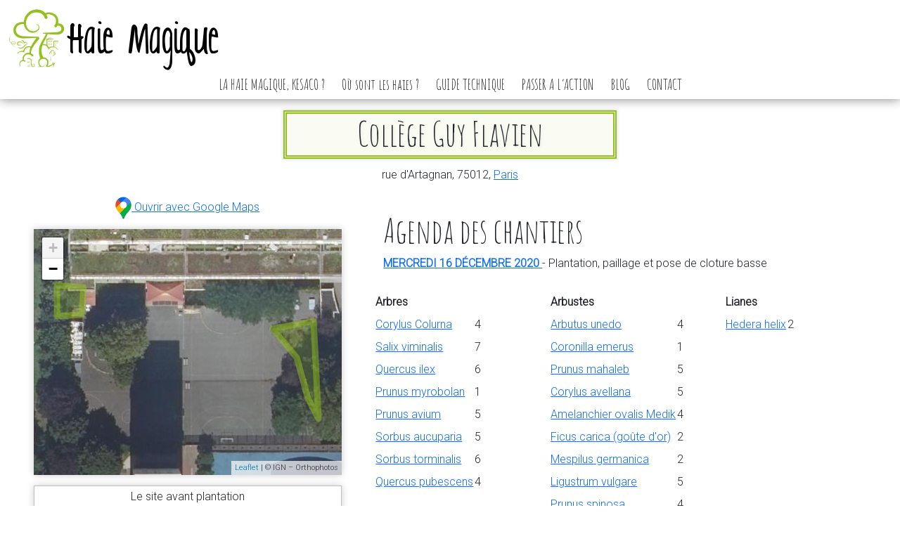

--- FILE ---
content_type: text/html; charset=UTF-8
request_url: https://haie-magique.org/sites/college-guy-flavien-75012/
body_size: 8454
content:
<!DOCTYPE HTML>
<html lang='fr'>
  <head>
    <meta charset="utf-8">
    <meta name="viewport" content="width=device-width, initial-scale=1, shrink-to-fit=no">
    <!-- Global site tag (gtag.js) - Google Analytics -->
    <script async src="https://www.googletagmanager.com/gtag/js?id=UA-388541-29"></script>
    <script>
    window.dataLayer = window.dataLayer || [];
    function gtag(){dataLayer.push(arguments);}
    gtag('js', new Date());
    gtag('config', 'UA-388541-29');
    </script>
    <meta name='robots' content='max-image-preview:large' />
<link rel='dns-prefetch' href='//cdn.jsdelivr.net' />
<link rel='dns-prefetch' href='//cdnjs.cloudflare.com' />
<link rel='dns-prefetch' href='//unpkg.com' />
<link rel='dns-prefetch' href='//fonts.googleapis.com' />
<link rel="alternate" title="oEmbed (JSON)" type="application/json+oembed" href="https://haie-magique.org/wp-json/oembed/1.0/embed?url=https%3A%2F%2Fhaie-magique.org%2Fsites%2Fcollege-guy-flavien-75012%2F" />
<link rel="alternate" title="oEmbed (XML)" type="text/xml+oembed" href="https://haie-magique.org/wp-json/oembed/1.0/embed?url=https%3A%2F%2Fhaie-magique.org%2Fsites%2Fcollege-guy-flavien-75012%2F&#038;format=xml" />
<style id='wp-img-auto-sizes-contain-inline-css' type='text/css'>
img:is([sizes=auto i],[sizes^="auto," i]){contain-intrinsic-size:3000px 1500px}
/*# sourceURL=wp-img-auto-sizes-contain-inline-css */
</style>
<style id='classic-theme-styles-inline-css' type='text/css'>
/*! This file is auto-generated */
.wp-block-button__link{color:#fff;background-color:#32373c;border-radius:9999px;box-shadow:none;text-decoration:none;padding:calc(.667em + 2px) calc(1.333em + 2px);font-size:1.125em}.wp-block-file__button{background:#32373c;color:#fff;text-decoration:none}
/*# sourceURL=/wp-includes/css/classic-themes.min.css */
</style>
<link rel='stylesheet' id='categories-images-styles-css' href='https://haie-magique.org/wp-content/plugins/categories-images/assets/css/zci-styles.css?ver=3.3.1' type='text/css' media='all' />
<link rel='stylesheet' id='bootstrap-css' href='https://cdn.jsdelivr.net/npm/bootstrap@5.2.3/dist/css/bootstrap.css?ver=5.2.3' type='text/css' media='all' />
<link rel='stylesheet' id='leaflet-css' href='https://cdnjs.cloudflare.com/ajax/libs/leaflet/1.5.1/leaflet.css?ver=1.5.1' type='text/css' media='all' />
<link rel='stylesheet' id='leaflet-gesture-css' href='https://haie-magique.org/wp-content/themes/wp-hm-theme/leaflet-gesture-handling/leaflet-gesture-handling.min.css?ver=2' type='text/css' media='all' />
<link rel='stylesheet' id='leaflet-cluster-css' href='https://cdnjs.cloudflare.com/ajax/libs/leaflet.markercluster/1.5.3/MarkerCluster.Default.css?ver=1.5.3' type='text/css' media='all' />
<link rel='stylesheet' id='leafletfullscreen-css' href='https://unpkg.com/leaflet.fullscreen/dist/Control.FullScreen.css?ver=4.0.0' type='text/css' media='all' />
<link rel='stylesheet' id='viewer-css' href='https://cdnjs.cloudflare.com/ajax/libs/viewerjs/1.11.6/viewer.min.css?ver=1.11.6' type='text/css' media='all' />
<link rel='stylesheet' id='googlefonts-css' href='https://fonts.googleapis.com/css?family=Amatic+SC|Roboto:300&#038;display=swap' type='text/css' media='all' />
<link rel='stylesheet' id='hm-style-css' href='https://haie-magique.org/wp-content/themes/wp-hm-theme/css/haiemagique.css?ver=2' type='text/css' media='all' />
<script type="text/javascript" src="https://cdn.jsdelivr.net/npm/bootstrap@5.2.3/dist/js/bootstrap.js?ver=5.2.3" id="bootstrap-js"></script>
<script type="text/javascript" src="https://cdnjs.cloudflare.com/ajax/libs/leaflet/1.5.1/leaflet.js?ver=1.5.1" id="leaflet-js"></script>
<script type="text/javascript" src="https://haie-magique.org/wp-content/themes/wp-hm-theme/leaflet-gesture-handling/leaflet-gesture-handling.min.js?ver=1" id="leaflet-gesture-js"></script>
<script type="text/javascript" src="https://cdnjs.cloudflare.com/ajax/libs/leaflet.markercluster/1.5.3/leaflet.markercluster.js?ver=1.5.3" id="leaflet-cluster-js"></script>
<script type="text/javascript" src="https://unpkg.com/leaflet.fullscreen/dist/Control.FullScreen.umd.js?ver=4.0.0" id="leafletfullscreen-js"></script>
<script type="text/javascript" src="https://cdnjs.cloudflare.com/ajax/libs/viewerjs/1.11.6/viewer.min.js?ver=1.11.6" id="viewer-js"></script>
<link rel="https://api.w.org/" href="https://haie-magique.org/wp-json/" /><link rel="alternate" title="JSON" type="application/json" href="https://haie-magique.org/wp-json/wp/v2/sites/6223" /><link rel="EditURI" type="application/rsd+xml" title="RSD" href="https://haie-magique.org/xmlrpc.php?rsd" />
<meta name="generator" content="WordPress 6.9" />
<link rel="canonical" href="https://haie-magique.org/sites/college-guy-flavien-75012/" />
<link rel='shortlink' href='https://haie-magique.org/?p=6223' />
<link rel="icon" href="https://haie-magique.org/wp-content/uploads/2019/01/cropped-HM_logo_seul_360-150x150.jpg" sizes="32x32" />
<link rel="icon" href="https://haie-magique.org/wp-content/uploads/2019/01/cropped-HM_logo_seul_360.jpg" sizes="192x192" />
<link rel="apple-touch-icon" href="https://haie-magique.org/wp-content/uploads/2019/01/cropped-HM_logo_seul_360.jpg" />
<meta name="msapplication-TileImage" content="https://haie-magique.org/wp-content/uploads/2019/01/cropped-HM_logo_seul_360.jpg" />
  <style id='global-styles-inline-css' type='text/css'>
:root{--wp--preset--aspect-ratio--square: 1;--wp--preset--aspect-ratio--4-3: 4/3;--wp--preset--aspect-ratio--3-4: 3/4;--wp--preset--aspect-ratio--3-2: 3/2;--wp--preset--aspect-ratio--2-3: 2/3;--wp--preset--aspect-ratio--16-9: 16/9;--wp--preset--aspect-ratio--9-16: 9/16;--wp--preset--color--black: #000000;--wp--preset--color--cyan-bluish-gray: #abb8c3;--wp--preset--color--white: #ffffff;--wp--preset--color--pale-pink: #f78da7;--wp--preset--color--vivid-red: #cf2e2e;--wp--preset--color--luminous-vivid-orange: #ff6900;--wp--preset--color--luminous-vivid-amber: #fcb900;--wp--preset--color--light-green-cyan: #7bdcb5;--wp--preset--color--vivid-green-cyan: #00d084;--wp--preset--color--pale-cyan-blue: #8ed1fc;--wp--preset--color--vivid-cyan-blue: #0693e3;--wp--preset--color--vivid-purple: #9b51e0;--wp--preset--gradient--vivid-cyan-blue-to-vivid-purple: linear-gradient(135deg,rgb(6,147,227) 0%,rgb(155,81,224) 100%);--wp--preset--gradient--light-green-cyan-to-vivid-green-cyan: linear-gradient(135deg,rgb(122,220,180) 0%,rgb(0,208,130) 100%);--wp--preset--gradient--luminous-vivid-amber-to-luminous-vivid-orange: linear-gradient(135deg,rgb(252,185,0) 0%,rgb(255,105,0) 100%);--wp--preset--gradient--luminous-vivid-orange-to-vivid-red: linear-gradient(135deg,rgb(255,105,0) 0%,rgb(207,46,46) 100%);--wp--preset--gradient--very-light-gray-to-cyan-bluish-gray: linear-gradient(135deg,rgb(238,238,238) 0%,rgb(169,184,195) 100%);--wp--preset--gradient--cool-to-warm-spectrum: linear-gradient(135deg,rgb(74,234,220) 0%,rgb(151,120,209) 20%,rgb(207,42,186) 40%,rgb(238,44,130) 60%,rgb(251,105,98) 80%,rgb(254,248,76) 100%);--wp--preset--gradient--blush-light-purple: linear-gradient(135deg,rgb(255,206,236) 0%,rgb(152,150,240) 100%);--wp--preset--gradient--blush-bordeaux: linear-gradient(135deg,rgb(254,205,165) 0%,rgb(254,45,45) 50%,rgb(107,0,62) 100%);--wp--preset--gradient--luminous-dusk: linear-gradient(135deg,rgb(255,203,112) 0%,rgb(199,81,192) 50%,rgb(65,88,208) 100%);--wp--preset--gradient--pale-ocean: linear-gradient(135deg,rgb(255,245,203) 0%,rgb(182,227,212) 50%,rgb(51,167,181) 100%);--wp--preset--gradient--electric-grass: linear-gradient(135deg,rgb(202,248,128) 0%,rgb(113,206,126) 100%);--wp--preset--gradient--midnight: linear-gradient(135deg,rgb(2,3,129) 0%,rgb(40,116,252) 100%);--wp--preset--font-size--small: 13px;--wp--preset--font-size--medium: 20px;--wp--preset--font-size--large: 36px;--wp--preset--font-size--x-large: 42px;--wp--preset--spacing--20: 0.44rem;--wp--preset--spacing--30: 0.67rem;--wp--preset--spacing--40: 1rem;--wp--preset--spacing--50: 1.5rem;--wp--preset--spacing--60: 2.25rem;--wp--preset--spacing--70: 3.38rem;--wp--preset--spacing--80: 5.06rem;--wp--preset--shadow--natural: 6px 6px 9px rgba(0, 0, 0, 0.2);--wp--preset--shadow--deep: 12px 12px 50px rgba(0, 0, 0, 0.4);--wp--preset--shadow--sharp: 6px 6px 0px rgba(0, 0, 0, 0.2);--wp--preset--shadow--outlined: 6px 6px 0px -3px rgb(255, 255, 255), 6px 6px rgb(0, 0, 0);--wp--preset--shadow--crisp: 6px 6px 0px rgb(0, 0, 0);}:where(.is-layout-flex){gap: 0.5em;}:where(.is-layout-grid){gap: 0.5em;}body .is-layout-flex{display: flex;}.is-layout-flex{flex-wrap: wrap;align-items: center;}.is-layout-flex > :is(*, div){margin: 0;}body .is-layout-grid{display: grid;}.is-layout-grid > :is(*, div){margin: 0;}:where(.wp-block-columns.is-layout-flex){gap: 2em;}:where(.wp-block-columns.is-layout-grid){gap: 2em;}:where(.wp-block-post-template.is-layout-flex){gap: 1.25em;}:where(.wp-block-post-template.is-layout-grid){gap: 1.25em;}.has-black-color{color: var(--wp--preset--color--black) !important;}.has-cyan-bluish-gray-color{color: var(--wp--preset--color--cyan-bluish-gray) !important;}.has-white-color{color: var(--wp--preset--color--white) !important;}.has-pale-pink-color{color: var(--wp--preset--color--pale-pink) !important;}.has-vivid-red-color{color: var(--wp--preset--color--vivid-red) !important;}.has-luminous-vivid-orange-color{color: var(--wp--preset--color--luminous-vivid-orange) !important;}.has-luminous-vivid-amber-color{color: var(--wp--preset--color--luminous-vivid-amber) !important;}.has-light-green-cyan-color{color: var(--wp--preset--color--light-green-cyan) !important;}.has-vivid-green-cyan-color{color: var(--wp--preset--color--vivid-green-cyan) !important;}.has-pale-cyan-blue-color{color: var(--wp--preset--color--pale-cyan-blue) !important;}.has-vivid-cyan-blue-color{color: var(--wp--preset--color--vivid-cyan-blue) !important;}.has-vivid-purple-color{color: var(--wp--preset--color--vivid-purple) !important;}.has-black-background-color{background-color: var(--wp--preset--color--black) !important;}.has-cyan-bluish-gray-background-color{background-color: var(--wp--preset--color--cyan-bluish-gray) !important;}.has-white-background-color{background-color: var(--wp--preset--color--white) !important;}.has-pale-pink-background-color{background-color: var(--wp--preset--color--pale-pink) !important;}.has-vivid-red-background-color{background-color: var(--wp--preset--color--vivid-red) !important;}.has-luminous-vivid-orange-background-color{background-color: var(--wp--preset--color--luminous-vivid-orange) !important;}.has-luminous-vivid-amber-background-color{background-color: var(--wp--preset--color--luminous-vivid-amber) !important;}.has-light-green-cyan-background-color{background-color: var(--wp--preset--color--light-green-cyan) !important;}.has-vivid-green-cyan-background-color{background-color: var(--wp--preset--color--vivid-green-cyan) !important;}.has-pale-cyan-blue-background-color{background-color: var(--wp--preset--color--pale-cyan-blue) !important;}.has-vivid-cyan-blue-background-color{background-color: var(--wp--preset--color--vivid-cyan-blue) !important;}.has-vivid-purple-background-color{background-color: var(--wp--preset--color--vivid-purple) !important;}.has-black-border-color{border-color: var(--wp--preset--color--black) !important;}.has-cyan-bluish-gray-border-color{border-color: var(--wp--preset--color--cyan-bluish-gray) !important;}.has-white-border-color{border-color: var(--wp--preset--color--white) !important;}.has-pale-pink-border-color{border-color: var(--wp--preset--color--pale-pink) !important;}.has-vivid-red-border-color{border-color: var(--wp--preset--color--vivid-red) !important;}.has-luminous-vivid-orange-border-color{border-color: var(--wp--preset--color--luminous-vivid-orange) !important;}.has-luminous-vivid-amber-border-color{border-color: var(--wp--preset--color--luminous-vivid-amber) !important;}.has-light-green-cyan-border-color{border-color: var(--wp--preset--color--light-green-cyan) !important;}.has-vivid-green-cyan-border-color{border-color: var(--wp--preset--color--vivid-green-cyan) !important;}.has-pale-cyan-blue-border-color{border-color: var(--wp--preset--color--pale-cyan-blue) !important;}.has-vivid-cyan-blue-border-color{border-color: var(--wp--preset--color--vivid-cyan-blue) !important;}.has-vivid-purple-border-color{border-color: var(--wp--preset--color--vivid-purple) !important;}.has-vivid-cyan-blue-to-vivid-purple-gradient-background{background: var(--wp--preset--gradient--vivid-cyan-blue-to-vivid-purple) !important;}.has-light-green-cyan-to-vivid-green-cyan-gradient-background{background: var(--wp--preset--gradient--light-green-cyan-to-vivid-green-cyan) !important;}.has-luminous-vivid-amber-to-luminous-vivid-orange-gradient-background{background: var(--wp--preset--gradient--luminous-vivid-amber-to-luminous-vivid-orange) !important;}.has-luminous-vivid-orange-to-vivid-red-gradient-background{background: var(--wp--preset--gradient--luminous-vivid-orange-to-vivid-red) !important;}.has-very-light-gray-to-cyan-bluish-gray-gradient-background{background: var(--wp--preset--gradient--very-light-gray-to-cyan-bluish-gray) !important;}.has-cool-to-warm-spectrum-gradient-background{background: var(--wp--preset--gradient--cool-to-warm-spectrum) !important;}.has-blush-light-purple-gradient-background{background: var(--wp--preset--gradient--blush-light-purple) !important;}.has-blush-bordeaux-gradient-background{background: var(--wp--preset--gradient--blush-bordeaux) !important;}.has-luminous-dusk-gradient-background{background: var(--wp--preset--gradient--luminous-dusk) !important;}.has-pale-ocean-gradient-background{background: var(--wp--preset--gradient--pale-ocean) !important;}.has-electric-grass-gradient-background{background: var(--wp--preset--gradient--electric-grass) !important;}.has-midnight-gradient-background{background: var(--wp--preset--gradient--midnight) !important;}.has-small-font-size{font-size: var(--wp--preset--font-size--small) !important;}.has-medium-font-size{font-size: var(--wp--preset--font-size--medium) !important;}.has-large-font-size{font-size: var(--wp--preset--font-size--large) !important;}.has-x-large-font-size{font-size: var(--wp--preset--font-size--x-large) !important;}
/*# sourceURL=global-styles-inline-css */
</style>
</head>

<body>
  <header>
    <div id="logotitre">
      <a href="https://haie-magique.org"><img id="logo" src="https://haie-magique.org/wp-content/themes/wp-hm-theme/img/hm-logo.png" alt=''></a>
      <a href="https://haie-magique.org"><h1 id="titre"> Haie Magique </h1></a>
    </div>
    <div class="menu-principal-container"><ul id="menu-principal" class="menu"><li id="menu-item-12956" class="menu-item menu-item-type-post_type menu-item-object-page menu-item-12956"><a href="https://haie-magique.org/kesako/">LA HAIE MAGIQUE, KESACO ?</a></li>
<li id="menu-item-4887" class="menu-item menu-item-type-custom menu-item-object-custom menu-item-4887"><a href="/#map">Où sont les haies ?</a></li>
<li id="menu-item-4534" class="menu-item menu-item-type-post_type menu-item-object-page menu-item-4534"><a href="https://haie-magique.org/guide-technique/">GUIDE TECHNIQUE</a></li>
<li id="menu-item-12958" class="menu-item menu-item-type-post_type menu-item-object-page menu-item-12958"><a href="https://haie-magique.org/nous-rejoindre/">PASSER A L&rsquo;ACTION</a></li>
<li id="menu-item-187" class="menu-item menu-item-type-post_type menu-item-object-page current_page_parent menu-item-187"><a href="https://haie-magique.org/blog/">BLOG</a></li>
<li id="menu-item-178" class="menu-item menu-item-type-post_type menu-item-object-page menu-item-178"><a href="https://haie-magique.org/contact/">CONTACT</a></li>
</ul></div></header>

<div class="container-fluid">
      <div class="row">
      <div class='text-center'>
        
        <!-- Nom du spot -->
        <h1 class="nice-heading">Collège Guy Flavien</h1>

        <p>rue d'Artagnan, 75012,         <!-- Commune avec lien--> 
          <a class="paris-paris" href="https://haie-magique.org/map/paris-paris/">Paris</a>        </p>
      </div>

      </div> <!-- End row -->

      <div class="row">

      <!--<div id="left-column">-->
      <div class="col-12 col-md-5">
    

<div class='text-center'>
                <a href="https://www.google.com/maps/search/?api=1&query=48.844678,2.385244" target="_blank">
        <img src="https://haie-magique.org/wp-content/themes/wp-hm-theme/img/googlemaps-logo.png" style="height: 2em;">
        Ouvrir avec Google Maps</a>
      </div>

      <!-- Carte -->
      <div id="spotmap"></div>
      <script>
      var mymap = L.map('spotmap', {
          zoomDelta: 0.4,  // Little zoom steps
          zoomSnap: 0      // No snap to allow more precise .fitBounds()
      }).setView([48.73193, 2.27561], 15);
      
      
      L.tileLayer(
      "https://data.geopf.fr/wmts?" +
      "SERVICE=WMTS&REQUEST=GetTile&VERSION=1.0.0" +
      "&LAYER=ORTHOIMAGERY.ORTHOPHOTOS" +
      "&STYLE=normal" +
      "&TILEMATRIXSET=PM" +
      "&FORMAT=image/jpeg" +
      "&TILEMATRIX={z}&TILEROW={y}&TILECOL={x}",
      {
      attribution : '© IGN – Orthophotos',
      minZoom : 2,
      maxZoom : 19,
      tileSize : 256
      }).addTo(mymap);

      
      mymap.scrollWheelZoom.disable()
      
      var monicone = L.icon({
          iconUrl: 'https://haie-magique.org/wp-content/themes/wp-hm-theme/img/icon.png' ,
          shadowUrl: 'https://haie-magique.org/wp-content/themes/wp-hm-theme/img/icon_shadow.png' ,
          iconSize:     [34, 47], // size of the icon
          shadowSize:   [52, 64], // size of the shadow
          iconAnchor:   [16, 45], // point of the icon which will correspond to marker's location
          shadowAnchor: [25, 54],  // the same for the shadow
          popupAnchor:  [0, 0] // point from which the popup should open relative to the iconAnchor
          });

      var markerArray = [];


                  var polygone1 = L.polygon([[48.845064,2.386656],[48.845045,2.386501],[48.844971,2.386592],[48.84487,2.386635],[48.844819,2.386675],[48.845064,2.386656]], { color: '#93c01f', weight: 9, opacity: 0.5}).addTo(mymap);
            markerArray.push(polygone1);
                      var polygone2 = L.polygon([[48.845148,2.385779],[48.845079,2.385771],[48.845076,2.385677],[48.845154,2.385677],[48.845148,2.385779]], { color: '#93c01f', weight: 9, opacity: 0.5}).addTo(mymap);
            markerArray.push(polygone2);
                var group = L.featureGroup(markerArray); 
      mymap.fitBounds(group.getBounds(), {padding: [30, 30]});
      </script>

      <div class="site-avant-plantation">
          <p>Le site avant plantation</p>
                    <ul id='viewer_avant_plantation'>
                                <li>
                      <img class="picture" src="https://haie-magique.org/wp-content/uploads/2020/11/20201216_131020-150x150.jpg" data-original="https://haie-magique.org/wp-content/uploads/2020/11/20201216_131020-768x461.jpg" />
                  </li>
			                                  <li>
                      <img class="picture" src="https://haie-magique.org/wp-content/uploads/2020/11/20201216_131027-150x150.jpg" data-original="https://haie-magique.org/wp-content/uploads/2020/11/20201216_131027-768x461.jpg" />
                  </li>
			                                  <li>
                      <img class="picture" src="https://haie-magique.org/wp-content/uploads/2020/11/20201216_131033-150x150.jpg" data-original="https://haie-magique.org/wp-content/uploads/2020/11/20201216_131033-768x461.jpg" />
                  </li>
			                                  <li>
                      <img class="picture" src="https://haie-magique.org/wp-content/uploads/2020/11/20201216_131044-150x150.jpg" data-original="https://haie-magique.org/wp-content/uploads/2020/11/20201216_131044-768x461.jpg" />
                  </li>
			                			    </ul>
                </div>
		  
  
    <!-- Partenaires -->
          <!--<div class="site-infos-techniques">-->

          <!-- Propietaire foncier -->
                    <div class="section m-5">
              <h2>Propriétaire foncier</h2>
                              <img class="medaillon" src="https://haie-magique.org/wp-content/uploads/2021/03/ville-de-Paris-150x150.png">
                <a href="https://haie-magique.org/partenaires/ville-de-paris/">Ville de Paris</a>
                <p>La ville est partenaire depuis 2017</p>
                        </div>
          
                    <div class="section m-5">
              <h2>Partenaires</h2>
                            <img class="medaillon" src="https://haie-magique.org/wp-content/uploads/2020/01/veni-verdi_sb307x200_bb0x0x200x200-150x150.jpg">
                    <a href="https://haie-magique.org/partenaires/association-veni-verdi/">Association Veni Verdi</a>
                    <p>Veni Verdi est une association 1901 dont l'objectif est de créer des jardins en milieu urbain pour agir sur notre Environnement, notre Société et Économie.</p>

                        </div>
          
                    <div class="section m-5">
              <h2>Ils financent aussi ce projet</h2>
                                <img class="medaillon" src="https://haie-magique.org/wp-content/uploads/2019/12/logo_reforestaction-150x122.png">
                  <a href="https://haie-magique.org/partenaires/reforestaction/">Reforest'action</a>
                  <p>L'entreprise Reforest'action collecte des fonds auprès des particuliers et des entreprises pour les investir dans des plantations d'arbres en France et dans le monde.</p>
                                <img class="medaillon" src="https://haie-magique.org/wp-content/uploads/2019/12/logo_idf-150x93.png">
                  <a href="https://haie-magique.org/partenaires/region-ile-de-france/">Région Ile de France</a>
                  <p>La région est un partenaire financier de la première heure pour notre association. Le CR a financé le programme de plantation à Massy entre 2016 et 2018. Une nouvelle campagne de plantations financée par la Région est en cours, visant à renforcer la TVB ; elle porte sur l'ensemble des communes d'Ile de France</p>
                        </div>
                    
      <!--</div>-->
    


      <!-- Infos -->
      <div class="site-infos-techniques">
      
       <p>Nombre de plants mis en terre: 103 </p>      
      <p>Date du premier chantier: Mercredi 16 décembre 2020</p>


      <!-- Caracteristiques -->
                  <ul class="site-caracteristiques"> <li class=""><img src="https://haie-magique.org/wp-content/uploads/2022/12/etablissements-scolaires-150x150.png" style="height:30px; padding-right: 10px;">Établissement scolaire</li> </ul> 
      </div>


    <!-- End left column -->
    <!-- End col -->
    </div>




      <!--<div id="site-description"> -->
      <div class="col-12 col-md-7 text-start">
       
      <div class='row text-start mb-4 mt-4'>
      <h3>Agenda des chantiers</h3>
              <div class='col-12'>
          <a href="https://haie-magique.org/chantiers/2020-12-16-college-guy-flavien-75012/" style="font-weight: bold;">
            MERCREDI 16 DÉCEMBRE 2020          </a> - 
          Plantation, paillage et pose de cloture basse        </div>
              </div> <!-- end row -->
    
  


            <div class="row fs-6">
        
          <div class='col-12'><!-- Liste -->                                 <!-- des plants mis en terre sur ce site --></div>

          
                        <div class="ps-5 ps-sm-0 text-start col-12 col-sm-6 col-md-4">
                  <table>
                    <tr>
                      <th>Arbres</th>
                      <th></th>
                    </tr>
                                                                                                                               <!-- <li>. <a href="https://haie-magique.org/vegetaux/corylus-colurna/">Corylus Colurna</a>: 4</li> -->
                              <tr>
                                <td><a href="https://haie-magique.org/vegetaux/corylus-colurna/">Corylus Colurna</a></td>
                                <td>4</td>
                              </tr>
                                                                                                                                   <!-- <li>. <a href="https://haie-magique.org/vegetaux/salix-viminalis/">Salix viminalis</a>: 7</li> -->
                              <tr>
                                <td><a href="https://haie-magique.org/vegetaux/salix-viminalis/">Salix viminalis</a></td>
                                <td>7</td>
                              </tr>
                                                                                                                                   <!-- <li>. <a href="https://haie-magique.org/vegetaux/quercus-ilex/">Quercus ilex</a>: 6</li> -->
                              <tr>
                                <td><a href="https://haie-magique.org/vegetaux/quercus-ilex/">Quercus ilex</a></td>
                                <td>6</td>
                              </tr>
                                                                                                                                   <!-- <li>. <a href="https://haie-magique.org/vegetaux/prunus-myrobolan/">Prunus myrobolan</a>: 1</li> -->
                              <tr>
                                <td><a href="https://haie-magique.org/vegetaux/prunus-myrobolan/">Prunus myrobolan</a></td>
                                <td>1</td>
                              </tr>
                                                                                                                                   <!-- <li>. <a href="https://haie-magique.org/vegetaux/prunus-avium/">Prunus avium</a>: 5</li> -->
                              <tr>
                                <td><a href="https://haie-magique.org/vegetaux/prunus-avium/">Prunus avium</a></td>
                                <td>5</td>
                              </tr>
                                                                                                                                   <!-- <li>. <a href="https://haie-magique.org/vegetaux/sorbus-aucuparia/">Sorbus aucuparia</a>: 5</li> -->
                              <tr>
                                <td><a href="https://haie-magique.org/vegetaux/sorbus-aucuparia/">Sorbus aucuparia</a></td>
                                <td>5</td>
                              </tr>
                                                                                                                                   <!-- <li>. <a href="https://haie-magique.org/vegetaux/sorbus-torminalis/">Sorbus torminalis</a>: 6</li> -->
                              <tr>
                                <td><a href="https://haie-magique.org/vegetaux/sorbus-torminalis/">Sorbus torminalis</a></td>
                                <td>6</td>
                              </tr>
                                                                                                                                   <!-- <li>. <a href="https://haie-magique.org/vegetaux/quercus-pubescens/">Quercus pubescens</a>: 4</li> -->
                              <tr>
                                <td><a href="https://haie-magique.org/vegetaux/quercus-pubescens/">Quercus pubescens</a></td>
                                <td>4</td>
                              </tr>
                                            <!-- </ul> -->
                </table>
              </div>
                        <div class="ps-5 ps-sm-0 text-start col-12 col-sm-6 col-md-4">
                  <table>
                    <tr>
                      <th>Arbustes</th>
                      <th></th>
                    </tr>
                                                                                                                               <!-- <li>. <a href="https://haie-magique.org/vegetaux/arbutus-unedo/">Arbutus unedo</a>: 4</li> -->
                              <tr>
                                <td><a href="https://haie-magique.org/vegetaux/arbutus-unedo/">Arbutus unedo</a></td>
                                <td>4</td>
                              </tr>
                                                                                                                                   <!-- <li>. <a href="https://haie-magique.org/vegetaux/coronilla-emerus/">Coronilla emerus</a>: 1</li> -->
                              <tr>
                                <td><a href="https://haie-magique.org/vegetaux/coronilla-emerus/">Coronilla emerus</a></td>
                                <td>1</td>
                              </tr>
                                                                                                                                   <!-- <li>. <a href="https://haie-magique.org/vegetaux/prunus-mahaleb-2/">Prunus mahaleb</a>: 5</li> -->
                              <tr>
                                <td><a href="https://haie-magique.org/vegetaux/prunus-mahaleb-2/">Prunus mahaleb</a></td>
                                <td>5</td>
                              </tr>
                                                                                                                                   <!-- <li>. <a href="https://haie-magique.org/vegetaux/corylus-avellana/">Corylus avellana</a>: 5</li> -->
                              <tr>
                                <td><a href="https://haie-magique.org/vegetaux/corylus-avellana/">Corylus avellana</a></td>
                                <td>5</td>
                              </tr>
                                                                                                                                   <!-- <li>. <a href="https://haie-magique.org/vegetaux/ovalis-medik/">Amelanchier ovalis Medik</a>: 4</li> -->
                              <tr>
                                <td><a href="https://haie-magique.org/vegetaux/ovalis-medik/">Amelanchier ovalis Medik</a></td>
                                <td>4</td>
                              </tr>
                                                                                                                                   <!-- <li>. <a href="https://haie-magique.org/vegetaux/ficus-goute-dor/">Ficus carica (goûte d'or)</a>: 2</li> -->
                              <tr>
                                <td><a href="https://haie-magique.org/vegetaux/ficus-goute-dor/">Ficus carica (goûte d'or)</a></td>
                                <td>2</td>
                              </tr>
                                                                                                                                   <!-- <li>. <a href="https://haie-magique.org/vegetaux/mespilus-germanica/">Mespilus germanica</a>: 2</li> -->
                              <tr>
                                <td><a href="https://haie-magique.org/vegetaux/mespilus-germanica/">Mespilus germanica</a></td>
                                <td>2</td>
                              </tr>
                                                                                                                                   <!-- <li>. <a href="https://haie-magique.org/vegetaux/ligustrum-vulgare/">Ligustrum vulgare</a>: 5</li> -->
                              <tr>
                                <td><a href="https://haie-magique.org/vegetaux/ligustrum-vulgare/">Ligustrum vulgare</a></td>
                                <td>5</td>
                              </tr>
                                                                                                                                   <!-- <li>. <a href="https://haie-magique.org/vegetaux/prunus-spinosa/">Prunus spinosa</a>: 4</li> -->
                              <tr>
                                <td><a href="https://haie-magique.org/vegetaux/prunus-spinosa/">Prunus spinosa</a></td>
                                <td>4</td>
                              </tr>
                                                                                                                                   <!-- <li>. <a href="https://haie-magique.org/vegetaux/rosa-canina/">Rosa canina</a>: 5</li> -->
                              <tr>
                                <td><a href="https://haie-magique.org/vegetaux/rosa-canina/">Rosa canina</a></td>
                                <td>5</td>
                              </tr>
                                                                                                                                   <!-- <li>. <a href="https://haie-magique.org/vegetaux/viburnum-lantana/">Viburnum lantana</a>: 5</li> -->
                              <tr>
                                <td><a href="https://haie-magique.org/vegetaux/viburnum-lantana/">Viburnum lantana</a></td>
                                <td>5</td>
                              </tr>
                                                                                                                                   <!-- <li>. <a href="https://haie-magique.org/vegetaux/viburnum-opulus/">Viburnum opulus</a>: 5</li> -->
                              <tr>
                                <td><a href="https://haie-magique.org/vegetaux/viburnum-opulus/">Viburnum opulus</a></td>
                                <td>5</td>
                              </tr>
                                                                                                                                   <!-- <li>. <a href="https://haie-magique.org/vegetaux/cornus-mas/">Cornus mas</a>: 6</li> -->
                              <tr>
                                <td><a href="https://haie-magique.org/vegetaux/cornus-mas/">Cornus mas</a></td>
                                <td>6</td>
                              </tr>
                                                                                                                                   <!-- <li>. <a href="https://haie-magique.org/vegetaux/euonymus-europaeus/">Euonymus europaeus</a>: 5</li> -->
                              <tr>
                                <td><a href="https://haie-magique.org/vegetaux/euonymus-europaeus/">Euonymus europaeus</a></td>
                                <td>5</td>
                              </tr>
                                                                                                                                   <!-- <li>. <a href="https://haie-magique.org/vegetaux/crataegus-monogyna/">Crataegus monogyna</a>: 5</li> -->
                              <tr>
                                <td><a href="https://haie-magique.org/vegetaux/crataegus-monogyna/">Crataegus monogyna</a></td>
                                <td>5</td>
                              </tr>
                                            <!-- </ul> -->
                </table>
              </div>
                        <div class="ps-5 ps-sm-0 text-start col-12 col-sm-6 col-md-4">
                  <table>
                    <tr>
                      <th>Lianes</th>
                      <th></th>
                    </tr>
                                                                                                                               <!-- <li>. <a href="https://haie-magique.org/vegetaux/hedera-helix/">Hedera helix</a>: 2</li> -->
                              <tr>
                                <td><a href="https://haie-magique.org/vegetaux/hedera-helix/">Hedera helix</a></td>
                                <td>2</td>
                              </tr>
                                            <!-- </ul> -->
                </table>
              </div>
                </div>
      
<!-- fin de div class='site-description' -->
</div>   

</div> <!-- End row -->

<div class="row text-center"> <!-- Photo row -->

<!-- Photos -->            
    <h1>Chantiers participatifs (plantation, entretien, récoltes)</h1>
        <ul id='viewer_chantiers_participatifs'>
                            <li>
                    <img class="picture" src="https://haie-magique.org/wp-content/uploads/2020/11/20201216_133449-150x150.jpg" data-original="https://haie-magique.org/wp-content/uploads/2020/11/20201216_133449-768x461.jpg" />
                </li>
                            <li>
                    <img class="picture" src="https://haie-magique.org/wp-content/uploads/2020/11/20201216_152835-150x150.jpg" data-original="https://haie-magique.org/wp-content/uploads/2020/11/20201216_152835-768x461.jpg" />
                </li>
                            <li>
                    <img class="picture" src="https://haie-magique.org/wp-content/uploads/2020/11/20201216_152839-150x150.jpg" data-original="https://haie-magique.org/wp-content/uploads/2020/11/20201216_152839-768x461.jpg" />
                </li>
                            <li>
                    <img class="picture" src="https://haie-magique.org/wp-content/uploads/2020/11/20201216_154657-150x150.jpg" data-original="https://haie-magique.org/wp-content/uploads/2020/11/20201216_154657-768x461.jpg" />
                </li>
                            <li>
                    <img class="picture" src="https://haie-magique.org/wp-content/uploads/2020/11/20201216_154712-150x150.jpg" data-original="https://haie-magique.org/wp-content/uploads/2020/11/20201216_154712-768x461.jpg" />
                </li>
                            <li>
                    <img class="picture" src="https://haie-magique.org/wp-content/uploads/2020/11/20201216_155153-150x150.jpg" data-original="https://haie-magique.org/wp-content/uploads/2020/11/20201216_155153-768x461.jpg" />
                </li>
                            <li>
                    <img class="picture" src="https://haie-magique.org/wp-content/uploads/2020/11/20201216_155157-150x150.jpg" data-original="https://haie-magique.org/wp-content/uploads/2020/11/20201216_155157-768x461.jpg" />
                </li>
                            <li>
                    <img class="picture" src="https://haie-magique.org/wp-content/uploads/2020/11/20201216_161616-150x150.jpg" data-original="https://haie-magique.org/wp-content/uploads/2020/11/20201216_161616-768x461.jpg" />
                </li>
                            <li>
                    <img class="picture" src="https://haie-magique.org/wp-content/uploads/2020/11/20201216_161627-150x150.jpg" data-original="https://haie-magique.org/wp-content/uploads/2020/11/20201216_161627-768x1280.jpg" />
                </li>
                            <li>
                    <img class="picture" src="https://haie-magique.org/wp-content/uploads/2020/11/20201216_161635-150x150.jpg" data-original="https://haie-magique.org/wp-content/uploads/2020/11/20201216_161635-768x461.jpg" />
                </li>
                    </ul>






</div> <!-- End Photos row -->

<div class="row">

           <!-- Autres spots dans la commune -->
                              <p> Autres haies magiques dans la ville de 
                   <a class="paris-paris" href="https://haie-magique.org/map/paris-paris/">Paris</a> :
                              <a href="https://haie-magique.org/sites/square-fleury/">Square Fleury</a>
                                  <a href="https://haie-magique.org/sites/college-pierre-mendes-france/">Collège Pierre Mendès France</a>
                          </p>

</div> <!-- End Autres HM dans la ville row -->


      <!-- End big container for left and right columns -->
      <!-- End row -->
      <!-- </div> -->

</div> <!-- End container -->

<!-- Gallery scripts -->

<script>
    var avant_plantation_Exists = document.getElementById('viewer_avant_plantation');
    if (avant_plantation_Exists) {
        const gallery_avant_plantation = new Viewer(document.getElementById('viewer_avant_plantation'), { url: 'data-original' });
    }
    
    var chantiers_participatifs_Exists = document.getElementById('viewer_chantiers_participatifs');
    if (chantiers_participatifs_Exists) {
        const gallery_chantiers_participatifs = new Viewer(document.getElementById('viewer_chantiers_participatifs'), { url: 'data-original' });
    }
    
    var au_fil_du_temps_Exists = document.getElementById('viewer_au_fil_du_temps');
    if (au_fil_du_temps_Exists) {
        const gallery_au_fil_du_temps = new Viewer(document.getElementById('viewer_au_fil_du_temps'), { url: 'data-original' });
    }
</script>







  
<script type="speculationrules">
{"prefetch":[{"source":"document","where":{"and":[{"href_matches":"/*"},{"not":{"href_matches":["/wp-*.php","/wp-admin/*","/wp-content/uploads/*","/wp-content/*","/wp-content/plugins/*","/wp-content/themes/wp-hm-theme/*","/*\\?(.+)"]}},{"not":{"selector_matches":"a[rel~=\"nofollow\"]"}},{"not":{"selector_matches":".no-prefetch, .no-prefetch a"}}]},"eagerness":"conservative"}]}
</script>
<footer>
   <div>
      <a href="https://www.facebook.com/HaiesMagiques/" target="_blank" rel="noopener noreferrer"><img alt="" src="https://haie-magique.org/wp-content/themes/wp-hm-theme/img/facebook.png"></a>
      <a href="https://www.instagram.com/haiemagique/" target="_blank" rel="noopener noreferrer"><img alt="" src="https://haie-magique.org/wp-content/themes/wp-hm-theme/img/instagram.png"></a>
      <a href="https://twitter.com/haiemagiqueorg" target="_blank" rel="noopener noreferrer"><img alt="" src="https://haie-magique.org/wp-content/themes/wp-hm-theme/img/twitter.png"></a>
   </div>
   <div>
      Association Haie Magique ©2015-2025 | <a href="https://haie-magique.org/contact/">Contact</a> 
   </div>
</footer>
</body>
</html>



--- FILE ---
content_type: text/css
request_url: https://haie-magique.org/wp-content/themes/wp-hm-theme/css/haiemagique.css?ver=2
body_size: 9067
content:
@font-face {
     font-family: "hmfont";
     src: url("../fonts/KGLoveYouThroughIt.ttf") format("truetype");
     font-weight: normal;
     font-style: normal;
     font-display: swap;
}
 html {
    /* Set gradient on html to ensure it covers full viewport height */
     background: linear-gradient(to top, #f6fbe8, #ffffff);
     background-attachment: fixed;
    /* Keeps gradient fixed while scrolling */
     min-height: 100vh;
}
 body {
     margin: 0;
     min-height: 100vh;
    /* Try to solve when very small pages look weird */
     font-family: 'Roboto', sans-serif;
     line-height: 1.9;
     -webkit-font-smoothing:antialiased;
     -moz-osx-font-smoothing:grayscale;
}
 h1, h2, h3, h4, h5, h6 {
     font-family: 'Amatic SC', cursive;
     font-size: 3em;
     line-height: 1;
}
 header {
     box-shadow: 0px 0px 15px grey;
     line-height: 1;
}
 #logo {
     height: 90px;
}
 #titre {
    /* margin: 0;
     */
     display: inline-block;
     color: black;
     font-size: 3em;
     font-family: 'hmfont';
     font-weight: normal;
    /* text-shadow: RGBA(0, 0, 0, 0.1) 1px 1px 4px;
     */
     vertical-align: top;
     padding-top: 25px;
}
 #logotitre {
    /*background-color: white;
    */
    /* float: left;
     */
     padding: 10px;
    /*height: 100px;
    */
}
 #menu-principal {
     font-family: 'Amatic SC', cursive;
     text-align: center;
     font-size: 21px;
     padding: 0px 0px 10px 0px;
}
 #menu-principal > li {
     display: inline-block;
     list-style: none;
     margin: 0;
}
 #menu-principal > li > a {
     color: #222;
     text-decoration:none;
     padding:10px;
     border-radius: 2px;
}
 #menu-principal > li > a:hover {
     background-color: rgba(147, 192, 31, 0.4);
     color: white;
     transition: all 0.2s ease-in-out;
}
 .my-carousel-item {
     height: 400px 
}
 .my-carousel-item-image {
     position: absolute;
     top: 50%;
     transform: translateY(-50%);
     min-height: 400px;
}
 .prochains-chantiers-captions {
     background-color: #0006;
     color: white;
     text-shadow: RGB(0, 0, 0) 1px 1px 5px;
     box-shadow: 0px 0px 10px 10px #0006;
     border-radius : 3px;
}
 #prochains-chantiers-title {
     position: absolute;
     z-index: 1;
     box-shadow: 0px 2px 2px 3px rgba(23, 23, 22, 0.33);
     color: white;
     text-shadow: RGB(0, 0, 0) 0px 2px 5px;
     top: 2px;
     background-image: linear-gradient(to right, rgba(255, 255, 255, 0) -20%, rgba(147, 192, 31, 0.8), rgba(255, 255, 255, 0) 120%);
     width: 100%;
}
 .bouton_lire_la_suite {
     display: inline-block;
     padding-left: 10px;
     padding-right: 10px;
     background-color: rgba(147, 192, 31, 0.5);
     box-shadow: 1px 1px 1px 1px rgba(0, 0, 0, 0.3);
     color: white;
     margin-bottom: 10px;
     border-radius: 3px;
     font-family: "Amatic SC",cursive;
     font-size: 1.5em;
     text-shadow: 0px 0px 9px rgba(0, 0, 0, 0.6);
     font-weight: bold;
}
 .bouton_lire_la_suite:hover {
     box-shadow: 1px 1px 1px 1px rgba(0, 0, 0, 0.4);
}
/* - - - - - - - - - - */
/* Accueil */
/* - - - - - - - - - - */
 .banniere-benevoles {
     text-align: center;
     box-shadow: 0 0 10px 0 rgba(0, 0, 0, 0.2);
     background-size: cover;
     background-position: center;
     margin-top: 30px;
     padding-top: 15px;
}
 .catch-phrase {
     background-color: rgba(147, 192, 31, 0.8);
     color: white;
     text-align: center;
     padding-bottom: 6px;
     text-shadow: RGBA(0, 0, 0, 0.5) 1px 1px 5px;
     box-shadow: 0 0 5px 0px rgb(147, 192, 31);
}
 .catch-phrase > h1 {
     margin: 0;
}
 .accueil-picture {
     width: 100%;
     height: 20vw;
     min-height: 200px;
     max-height: 250px;
     background-position: center;
     background-size: cover;
     flex-shrink: 0;
}
 .accueil-picture > a > .bouton_lire_la_suite{
     background-color: rgba(147, 192, 31, 0.8);
     margin-bottom: 0;
     margin-top: 2vw;
     box-shadow: 0 0 20px 13px rgba(255, 255, 255, 0.7);
     text-shadow: 0 0 3px rgba(255, 255, 255, 0.5);
}
/* - - - - - - - - - - */
/* LEAFLET */
/* - - - - - - - - - - */
 #bigmap {
     margin: auto;
     height: 600px;
     box-shadow: 0 0 10px 0 rgba(0, 0, 0, 0.2);
     z-index: 1;
}
/* mysidebar */
 .city-panel {
     position: absolute;
     top: 4px;
     left: 4px;
     width: 50%;
     height: calc(100% - 8px);
     background: #fffffff0;
     z-index: 1001;
     border-radius: 8px;
     box-shadow: 0 4px 12px rgba(0,0,0,0.3);
     display: flex;
     flex-direction: column;
     overflow: hidden;
     opacity: 1;
     transform: scale(1);
     transition: opacity 0.5s ease, transform 0.5s ease;
}
/* hidden state */
 .city-panel.hidden {
     opacity: 0;
     transform: scale(0);
     transition: opacity 0.5s ease, transform 0.5s ease;
     pointer-events: none;
    /* empêche les clics */
}
/* 📱 Phones */
 @media (max-width: 768px) {
     .city-panel {
         width: calc(100% - 8px);
        /* almost full width */
         left: 4px;
         right: 4px;
         border-radius: 0;
        /* optional: feels more native on mobile */
    }
}
/* header */
 .city-panel-header {
     padding: 10px;
     font-weight: bold;
     background: #f5f5f5;
     display: flex;
     justify-content: space-between;
}
/* content */
 .city-panel-content {
     padding: 5px;
     text-align: left;
     overflow-y: auto;
     flex: 1;
}
 .leaflet-popup-content-wrapper {
     text-align: center;
     border-radius: 4px;
}
 .leaflet-container {
     font: inherit;
}
 .leaflet-popup-content p {
     margin-bottom: 10px;
}
 .customtooltip {
     padding: 0px;
     box-shadow: none;
}
 .thumbnail_container {
    /* Explicit dimensions prevent margin collapse and layout shifts */
     height: 150px;
     width: 150px;
     margin: auto;
     box-shadow: 0 2px 4px 0 rgba(0, 0, 0, 0.2);
     display: block;
     box-sizing: border-box;
}
 .petite_adresse {
     margin: 0px;
     padding: 0px;
     font-style: italic;
     font-size: 0.9em;
     color: grey;
}
/* - - - - - - - - - - */
/* sites */
/* - - - - - - - - - - */
 #spotmap {
     margin-right: 7%;
     margin-left: 7%;
     margin-top: 2vh;
     margin-bottom: 2vh;
     height: 350px;
     box-shadow: 0 0 10px 0 rgba(0, 0, 0, 0.2);
     z-index: 1;
}
 .site-avant-plantation {
     margin-left: 7%;
     margin-right: 7%;
     margin-top: 2vh;
     margin-bottom: 2vh;
     padding-left: 4%;
     padding-right: 4%;
     padding-bottom: 20px;
     box-shadow: 0 0 10px 0 rgba(0, 0, 0, 0.2);
     border: 1px solid #bfbfbf;
     text-align: center;
}
 .picture {
     box-shadow: 0 0 3px 0 rgba(0, 0, 0, 0.2);
}
 .site-infos-techniques {
     margin-left: 7%;
     margin-right: 7%;
     margin-top: 2vh;
     margin-bottom: 2vh;
     padding-left: 4%;
     padding-right: 4%;
     box-shadow: 0 0 10px 0 rgba(0, 0, 0, 0.2);
     border: 1px solid #bfbfbf;
     background-color: white;
}
 .site-caracteristiques {
     list-style: none;
     margin-left: 0;
     margin-right: 0;
     padding-left: 0;
     padding-right: 0;
}
 #viewer_avant_plantation, #viewer_chantiers_participatifs, #viewer_au_fil_du_temps, #viewer_accueil, #viewer_accueil_footer {
     list-style: none;
     padding: 0;
     text-align: left;
     line-height: 0;
     font-size: 0;
     text-align: center;
}
 #viewer_avant_plantation {
     text-align: center;
}
 #viewer_avant_plantation > li , #viewer_chantiers_participatifs > li, #viewer_au_fil_du_temps > li, #viewer_accueil > li, #viewer_accueil_footer > li {
     display: inline-block;
     margin: 3px;
}
 #viewer_avant_plantation > li > img, #viewer_chantiers_participatifs > li > img, #viewer_au_fil_du_temps > li > img, #viewer_accueil > li > img, #viewer_accueil_footer > li > img {
     cursor: zoom-in;
}
 .nice-heading {
     display: inline-block;
     border: thick double #93c01f;
     background-color: rgba(147, 192, 31, 0.05);
     box-shadow: 0 0 5px 0 rgba(0, 0, 0, 0.2);
     padding-top: 4px;
     padding-bottom: 7px;
     padding-left: 8%;
     padding-right: 8%;
     text-shadow: RGBA(0, 0, 0, 0.1) 1px 1px 4px;
}
 .section {
     border-radius: 3px;
     box-shadow: 3px 3px 4px 3px rgba(0, 0, 0, 0.25);
     background-color: rgba(255, 255, 255, 0.95);
     overflow: hidden;
}
 .section > h2 {
     margin: 0;
     font-size: 1.6em;
     background-color: rgba(147, 192, 31, 0.3);
    ;
     padding-top: 10px;
     padding-bottom: 10px;
     text-align: center;
}
 .section > p {
     text-align: justify;
     padding: 5px 10px 0px 10px;
}
 .green-background {
     background-color: rgba(147, 192, 31, 0.1);
     box-shadow: 0px 0px 20px 20px rgba(147, 192, 31, 0.1);
     text-align: center;
}
 .white-background {
     text-align: center;
}
 .medaillon {
     border-radius: 50%;
     width: 100px;
     height: 100px;
     box-shadow: 0px 0px 10px 0px rgba(0, 0, 0, 0.3);
     margin: 15px;
}
 .section > .medaillon {
     float: left;
}
/* - - - - - - - - - - */
/* Footer */
/* - - - - - - - - - - */
 footer {
     text-align: center;
     color: grey;
     font-size: small;
}
 footer a {
     color: grey;
}
 footer a:visited {
     color: grey;
}
 footer a:hover {
     color: black;
}


--- FILE ---
content_type: text/javascript; charset=utf-8
request_url: https://unpkg.com/leaflet.fullscreen@5.3.0/dist/Control.FullScreen.umd.js?ver=4.0.0
body_size: 2011
content:
/*!
 * leaflet.fullscreen
 * (c) Bruno B.; MIT License
 * https://github.com/brunob/leaflet.fullscreen
 */
/*! GENERATED FILE - DO NOT EDIT DIRECTLY. Edit files in src/ and run 'npm run build' */
(function (global, factory) {
	typeof exports === 'object' && typeof module !== 'undefined' ? module.exports = factory(require('leaflet')) :
	typeof define === 'function' && define.amd ? define(['leaflet'], factory) :
	(global = typeof globalThis !== 'undefined' ? globalThis : global || self, (global.L = global.L || {}, global.L.Control = global.L.Control || {}, global.L.Control.FullScreen = factory(global.L)));
})(this, (function (leaflet) { 'use strict';

	if (typeof document === 'undefined') {
		console.warn('"window.document" is undefined; leaflet.fullscreen requires this object to access the DOM');
	}

	const nativeAPI = (() => {
		const methodMap = [
			// Standard
			[
				'requestFullscreen',
				'exitFullscreen',
				'fullscreenElement',
				'fullscreenEnabled',
				'fullscreenchange',
				'fullscreenerror'
			],
			// New WebKit
			[
				'webkitRequestFullscreen',
				'webkitExitFullscreen',
				'webkitFullscreenElement',
				'webkitFullscreenEnabled',
				'webkitfullscreenchange',
				'webkitfullscreenerror'
			]
		];

		const baseList = methodMap[0];
		const ret = {};

		for (const methodList of methodMap) {
			if (methodList[1] in document) {
				for (let i = 0; i < methodList.length; i++) {
					ret[baseList[i]] = methodList[i];
				}
				return ret;
			}
		}

		return false;
	})();

	const eventNameMap = {
		change: nativeAPI.fullscreenchange,
		error: nativeAPI.fullscreenerror,
	};

	const fullscreenAPI = {
		// Request fullscreen for a specific element
		async request(element, options) {
			element = element || document.documentElement;
			const requestMethod = nativeAPI.requestFullscreen;

			await this._callNative(() => {
				return element[requestMethod](options);
			});
		},
		// Exit fullscreen mode
		async exit() {
			if (!this.isFullscreen) {
				return;
			}
			const exitMethod = nativeAPI.exitFullscreen;

			await this._callNative(() => {
				return document[exitMethod]();
			});
		},
		// Helper to handle browser differences (Promise vs Event)
		async _callNative(action) {
			const result = action();

			// Modern browsers return a Promise from requestFullscreen/exitFullscreen
			if (result instanceof Promise) {
				await result;
				return;
			}

			// Fallback for Safari < 16.4 (March 2023) which doesn't return a Promise
			await new Promise((resolve) => {
				const listener = () => {
					this.off('change', listener);
					resolve();
				};
				this.on('change', listener);
			});
		},
		// Add event listener for fullscreen changes
		on(event, callback) {
			const eventName = eventNameMap[event];
			if (eventName) {
				document.addEventListener(eventName, callback);
			}
		},
		// Remove event listener
		off(event, callback) {
			const eventName = eventNameMap[event];
			if (eventName) {
				document.removeEventListener(eventName, callback);
			}
		},
		nativeAPI: nativeAPI
	};

	Object.defineProperties(fullscreenAPI, {
		isFullscreen: {
			get() {
				return Boolean(document[nativeAPI.fullscreenElement]);
			}
		},
		isEnabled: {
			enumerable: true,
			get() {
				// Coerce to boolean in case of old WebKit
				return Boolean(document[nativeAPI.fullscreenEnabled]);
			}
		}
	});

	const FullScreen = leaflet.Control.extend({
		options: {
			position: 'topleft',
			title: 'Full Screen',
			titleCancel: 'Exit Full Screen',
			forceSeparateButton: false,
			forcePseudoFullscreen: false,
			fullscreenElement: false
		},

		_screenfull: fullscreenAPI,

		onAdd(map) {
			let className = 'leaflet-control-zoom-fullscreen';
			let container;
			let content = '';

			if (map.zoomControl && !this.options.forceSeparateButton) {
				container = map.zoomControl._container;
			} else {
				container = document.createElement('div');
				container.className = 'leaflet-bar';
			}

			if (this.options.content) {
				content = this.options.content;
			} else {
				className += ' leaflet-fullscreen-icon';
			}

			this._createButton(this.options.title, className, content, container, this.toggleFullScreen, this);
			this._map.fullscreenControl = this;

			this._map.on('enterFullscreen exitFullscreen', this._toggleState, this);

			return container;
		},

		onRemove() {
			leaflet.DomEvent
				.off(this.link, 'click', leaflet.DomEvent.stop)
				.off(this.link, 'click', this.toggleFullScreen, this);

			if (this._screenfull.isEnabled) {
				leaflet.DomEvent
					.off(document, this._screenfull.nativeAPI.fullscreenchange, leaflet.DomEvent.stop)
					.off(document, this._screenfull.nativeAPI.fullscreenchange, this._handleFullscreenChange, this);
			}
		},

		_createButton(title, className, content, container, fn, context) {
			this.link = document.createElement('a');
			this.link.className = className;
			container.appendChild(this.link);
			this.link.href = '#';
			this.link.title = title;
			this.link.innerHTML = content;

			this.link.setAttribute('role', 'button');
			this.link.setAttribute('aria-label', title);

			leaflet.DomEvent.disableClickPropagation(container);

			leaflet.DomEvent
				.on(this.link, 'click', leaflet.DomEvent.stop)
				.on(this.link, 'click', fn, context);

			if (this._screenfull.isEnabled) {
				leaflet.DomEvent
					.on(document, this._screenfull.nativeAPI.fullscreenchange, leaflet.DomEvent.stop)
					.on(document, this._screenfull.nativeAPI.fullscreenchange, this._handleFullscreenChange, context);
			}

			return this.link;
		},

		async toggleFullScreen() {
			const map = this._map;
			const { fullscreenElement, forcePseudoFullscreen } = this.options;

			// Target element: use custom element if provided, otherwise the map container
			const container = fullscreenElement || map.getContainer();

			// Check if we should use the native Fullscreen API
			const useNative = this._screenfull.isEnabled && !forcePseudoFullscreen;

			if (map._isFullscreen) {
				// --- EXIT FULLSCREEN ---

				// Set flag to prevent the 'fullscreenchange' listener from firing a duplicate exit event
				map._exitFired = true;

				if (useNative) {
					await this._screenfull.exit();
				} else {
					container.classList.remove('leaflet-pseudo-fullscreen');
				}

				map.invalidateSize();
				map._isFullscreen = false;
				map.fire('exitFullscreen');
			} else {
				// --- ENTER FULLSCREEN ---

				map._exitFired = false;

				if (useNative) {
					await this._screenfull.request(container);
				} else {
					container.classList.add('leaflet-pseudo-fullscreen');
				}

				map.invalidateSize();
				map._isFullscreen = true;
				map.fire('enterFullscreen');
			}
		},

		_toggleState() {
			const { title, titleCancel } = this.options;
			const isFullscreen = this._map._isFullscreen;

			// Update Title & Aria Label
			this.link.title = isFullscreen ? titleCancel : title;
			this.link.setAttribute('aria-label', this.link.title);
			this.link.setAttribute('aria-pressed', isFullscreen.toString());

			// Update Icon Class
			this.link.classList.toggle('leaflet-fullscreen-on', isFullscreen);
		},

		_handleFullscreenChange() {
			const map = this._map;

			// Check if fullscreen was exited via browser (ESC key or browser UI)
			// and we didn't trigger the exit ourselves
			const wasExitedExternally = !this._screenfull.isFullscreen && map._isFullscreen && !map._exitFired;

			if (wasExitedExternally) {
				// Sync internal state with browser state
				map._exitFired = true;
				map._isFullscreen = false;

				// Notify listeners and adjust map size
				map.fire('exitFullscreen');
				map.invalidateSize();
			}
		}
	});

	leaflet.Map.include({
		toggleFullscreen() {
			this.fullscreenControl.toggleFullScreen();
		}
	});

	return FullScreen;

}));
